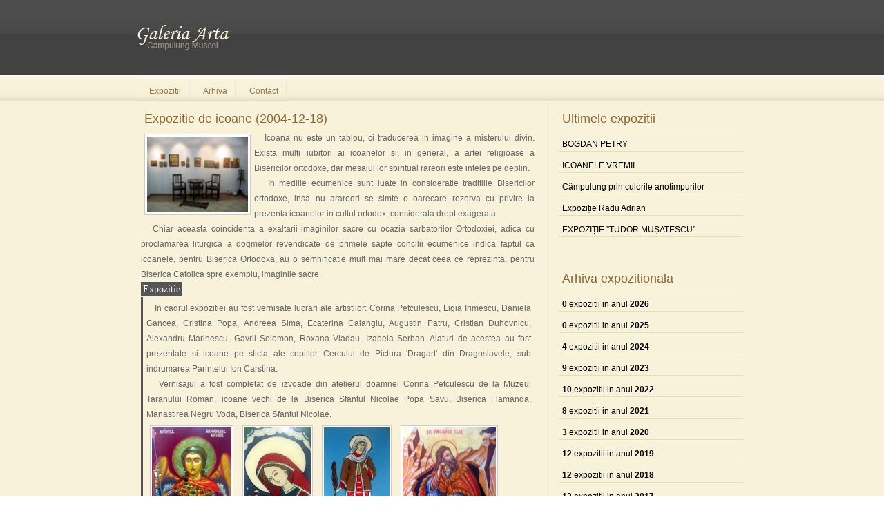

--- FILE ---
content_type: text/html; charset=UTF-8
request_url: http://www.galeriaarta.ro/?continut=subcateg&id=23
body_size: 3555
content:
<!DOCTYPE html PUBLIC "-//W3C//DTD XHTML 1.0 Strict//EN" "http://www.w3.org/TR/xhtml1/DTD/xhtml1-strict.dtd">
<html xmlns="http://www.w3.org/1999/xhtml">
<head>
<meta http-equiv="Content-Type" content="text/html; charset=utf-8" />
<title>Galeria ARTA Campulung</title>
<link href="style.css" rel="stylesheet" type="text/css" />
<link rel="stylesheet" type="text/css" href="youTubeEmbed/youTubeEmbed-jquery-1.0.css" /> 
		<script src="js/jquery-1.4.4.min.js" type="text/javascript"></script>
		<!--script src="js/jquery.lint.js" type="text/javascript" charset="utf-8"></script-->
		<link rel="stylesheet" href="css/prettyPhoto.css" type="text/css" media="screen" title="prettyPhoto main stylesheet" charset="utf-8" />
		
		<script src="js/jquery.prettyPhoto.js" type="text/javascript" charset="utf-8"></script>
		<script src='jquery.swfobject.1-1-1.min.js'></script> 
<script src='youTubeEmbed/youTubeEmbed-jquery-1.0.js'></script> 
</head>

<body>
<div id="topbar">
<div id="TopSection">
<img src=images/galeria_arta.jpg border=0 style='padding-bottom:6px;'>
	
	
	<!--
	<div id="topbarnav"> <span class="topnavitems"><a href="#contents">Skip to Contents</a> | <a href="3">Register</a> | <a href="3">Login </a></span><form action="#"><div class="searchform">
  <label for="searchtxt">
    Search Terms:
  </label>
  <input class="keywordfield" id="searchtxt"/>
  </div> </form></div>
	
	-->
	
<div class="clear"></div>


      <ul id='topmenu'>
            
        <!-- MENU -->
              <li ><a href='?continut=categ&id=4'><span>Expozitii</span></a></li>		<li ><a href="?continut=arhiva"><span>Arhiva</span></a></li>
        <li ><a href="?continut=contact"><span>Contact</span></a></li>
        <!-- END MENU -->
        
      </ul>




</div>
</div>

<div id="wrap">

<div id="contents">











<div id="left">

<h2><a href='#'>Expozitie de icoane (2004-12-18)</a></h2><p><img align=left src='fisiere/galerie_poza/icoane.jpg' height=110><p style="text-align: justify; ">&nbsp;&nbsp; Icoana nu este un tablou, ci traducerea in imagine a misterului divin. Exista multi iubitori ai icoanelor si, in general, a artei religioase a Bisericilor ortodoxe, dar mesajul lor spiritual rareori este inteles pe deplin.<br />
&nbsp;&nbsp;&nbsp;In mediile ecumenice sunt luate in consideratie traditiile Bisericilor ortodoxe, insa nu arareori se simte o oarecare rezerva cu privire la prezenta icoanelor in cultul ortodox, considerata drept exagerata.&nbsp;<br />
&nbsp;&nbsp;&nbsp;Chiar aceasta coincidenta a exaltarii imaginilor sacre cu ocazia sarbatorilor Ortodoxiei, adica cu proclamarea liturgica a dogmelor revendicate de primele sapte concilii ecumenice indica faptul ca icoanele, pentru Biserica Ortodoxa, au o semnificatie mult mai mare decat ceea ce reprezinta, pentru Biserica Catolica spre exemplu, imaginile sacre.</p></p><div><span style='padding:3px; background-color:#555555; color:#ffffff; font-size:14px; font-family:Georgia;'>Expozitie</span></div><div style='border-left:3px solid #555555; padding:5px;'><p style="text-align: justify; ">&nbsp;&nbsp; In cadrul expozitiei au fost vernisate lucrari ale artistilor: Corina Petculescu, Ligia Irimescu, Daniela Gancea, Cristina Popa, Andreea Sima, Ecaterina Calangiu, Augustin Patru, Cristian Duhovnicu, Alexandru Marinescu, Gavril Solomon, Roxana Vladau, Izabela Serban. Alaturi de acestea au fost prezentate si icoane pe sticla ale copiilor Cercului de Pictura 'Dragart' din Dragoslavele, sub indrumarea Parintelui Ion Carstina.&nbsp;<br />
&nbsp;&nbsp;&nbsp;Vernisajul a fost completat de izvoade din atelierul doamnei Corina Petculescu de la Muzeul Taranului Roman, icoane vechi de la Biserica Sfantul Nicolae Popa Savu, Biserica Flamanda, Manastirea Negru Voda, Biserica Sfantul Nicolae.</p><div align=left>
<img height=90 src='/fisiere/photos/Expozitie de icoane/picture10_mare.jpg' 
border=1 style='padding:2px; border:1px solid #cccccc; height:170px;' /> 
<img height=90 src='/fisiere/photos/Expozitie de icoane/picture11_mare.jpg' 
border=1 style='padding:2px; border:1px solid #cccccc; height:170px;' /> 
<img height=90 src='/fisiere/photos/Expozitie de icoane/picture12_mare.jpg' 
border=1 style='padding:2px; border:1px solid #cccccc; height:170px;' /> 
<img height=90 src='/fisiere/photos/Expozitie de icoane/picture1_mare.jpg' 
border=1 style='padding:2px; border:1px solid #cccccc; height:170px;' /> </div><div align=right style='padding-top:2px;border-bottom:0px solid #CCCCCC;'><a href='?continut=galerie&id=68' style='padding:3px; border-left:1px solid #cccccc; border-bottom:1px solid #cccccc; border-right:1px solid #cccccc; text-decoration:none;'>vizualizeaza galerie foto</a></div></div><br><div><span style='padding:3px; background-color:#555555; color:#ffffff; font-size:14px; font-family:Georgia;'>Semnificatia icoanei</span></div><div style='border-left:3px solid #555555; padding:5px;'><p style="text-align: justify; "><strong>&nbsp;&nbsp;&nbsp;Semnificatia Icoanei<br />
</strong>&nbsp;&nbsp;&nbsp;Pentru Biserica Orientala icoanele sunt indisolubil legate de proclamarea dreptei credinte (ortodoxia). Aceasta este forta legaturii stabilite de al VII-lea conciliu ecumenic intre expresia picturala a realitatilor spirituale si dogma Intruparii, prin intermediul careia Invizibilul s-a dovedit demn de a fi vizibil si de a se infatisa prin Umanitatea lui Iisus Hristos.&nbsp;<br />
<br />
<strong>&nbsp;&nbsp;&nbsp;Tehnica Icoanei</strong><br />
&nbsp;&nbsp;&nbsp;Pictura icoanelor infatiseaza lucrurile ca si cand ar fi produse de lumina si nu ca si cum ar fi luminate de o sursa exterioara.<br />
&nbsp;&nbsp;&nbsp;Intr-o icoana, materia, suprafetele, desenul, obiectul si semnificatia devin conditii de contemplare. Pictarea icoanelor este o forma de arta care imbina aceste elemente intr-un tot unitar cu semnificatii profunde.<br />
<br />
<strong>&nbsp;&nbsp;&nbsp;Icoana - un dar pretios</strong><br />
&nbsp;&nbsp;&nbsp;In epoca bizantina, icoanele erau considerate daruri pretioase deoarece si presupunea ca aduc noroc si sanatate in casa in care intra. Traditia a continuat mai ales in tarile in care erau biserici ortodoxe si dainuie si in prezent, atat datorita credintei cat, mai ales, pentru ca icoanele pictate manual sunt considerate adevarate opere de arta.</p></div><br>
</div>

<div id="sidebar">

  <ul>
<h2>Ultimele expozitii</h2>
   </li>
    <li>
    	<ul id="blogroll">
		<li><a href='index.php?continut=subcateg&id=272'>BOGDAN PETRY</a></li><li><a href='index.php?continut=subcateg&id=271'>ICOANELE VREMII</a></li><li><a href='index.php?continut=subcateg&id=270'>Câmpulung prin culorile anotimpurilor</a></li><li><a href='index.php?continut=subcateg&id=269'>Expoziție Radu Adrian</a></li><li><a href='index.php?continut=subcateg&id=268'>EXPOZIȚIE ”TUDOR MUȘATESCU”</a></li>        </ul>
    </li>
    <br><br>  
    <li><h2>Arhiva expozitionala</h2></li>
    <li>
    	<ul id="categories">
		<li><a href='index.php?continut=categ&id=4&an=2026'> <b>0</b> expozitii in anul <b>2026</b></a></li><li><a href='index.php?continut=categ&id=4&an=2025'> <b>0</b> expozitii in anul <b>2025</b></a></li><li><a href='index.php?continut=categ&id=4&an=2024'> <b>4</b> expozitii in anul <b>2024</b></a></li><li><a href='index.php?continut=categ&id=4&an=2023'> <b>9</b> expozitii in anul <b>2023</b></a></li><li><a href='index.php?continut=categ&id=4&an=2022'> <b>10</b> expozitii in anul <b>2022</b></a></li><li><a href='index.php?continut=categ&id=4&an=2021'> <b>8</b> expozitii in anul <b>2021</b></a></li><li><a href='index.php?continut=categ&id=4&an=2020'> <b>3</b> expozitii in anul <b>2020</b></a></li><li><a href='index.php?continut=categ&id=4&an=2019'> <b>12</b> expozitii in anul <b>2019</b></a></li><li><a href='index.php?continut=categ&id=4&an=2018'> <b>12</b> expozitii in anul <b>2018</b></a></li><li><a href='index.php?continut=categ&id=4&an=2017'> <b>12</b> expozitii in anul <b>2017</b></a></li><li><a href='index.php?continut=categ&id=4&an=2016'> <b>10</b> expozitii in anul <b>2016</b></a></li><li><a href='index.php?continut=categ&id=4&an=2015'> <b>15</b> expozitii in anul <b>2015</b></a></li><li><a href='index.php?continut=categ&id=4&an=2014'> <b>13</b> expozitii in anul <b>2014</b></a></li><li><a href='index.php?continut=categ&id=4&an=2013'> <b>11</b> expozitii in anul <b>2013</b></a></li><li><a href='index.php?continut=categ&id=4&an=2012'> <b>15</b> expozitii in anul <b>2012</b></a></li><li><a href='index.php?continut=categ&id=4&an=2011'> <b>20</b> expozitii in anul <b>2011</b></a></li><li><a href='index.php?continut=categ&id=4&an=2010'> <b>21</b> expozitii in anul <b>2010</b></a></li><li><a href='index.php?continut=categ&id=4&an=2009'> <b>18</b> expozitii in anul <b>2009</b></a></li><li><a href='index.php?continut=categ&id=4&an=2008'> <b>8</b> expozitii in anul <b>2008</b></a></li><li><a href='index.php?continut=categ&id=4&an=2007'> <b>13</b> expozitii in anul <b>2007</b></a></li><li><a href='index.php?continut=categ&id=4&an=2006'> <b>9</b> expozitii in anul <b>2006</b></a></li><li><a href='index.php?continut=categ&id=4&an=2005'> <b>8</b> expozitii in anul <b>2005</b></a></li><li><a href='index.php?continut=categ&id=4&an=2004'> <b>6</b> expozitii in anul <b>2004</b></a></li>           
        </ul>
    </li>
   <li>
     
  </ul>
</div>


<div class="clear"></div>

</div>
</div>

<div id="footer">
<div id="footercontent">
<div id="previews">

<div class="item">
  <a href="?continut=subcateg&id=149"><img src="fisiere/galerie_poza/AFIS.jpg" height=66 width=100 /></a>

  </div>
<div class="item">
  <a href="?continut=subcateg&id=35"><img src="fisiere/galerie_poza/Cenaclul Negulici - Lucrari din tabere de creatie.jpg" height=66 width=100 /></a>

  </div>
<div class="item">
  <a href="?continut=subcateg&id=257"><img src="fisiere/galerie_poza/afis paul mateoiu 2022.jpg" height=66 width=100 /></a>

  </div>
<div class="item">
  <a href="?continut=subcateg&id=122"><img src="fisiere/galerie_poza/studenti 5 .JPG" height=66 width=100 /></a>

  </div>
<div class="item">
  <a href="?continut=subcateg&id=88"><img src="fisiere/galerie_poza/petry 2010.JPG" height=66 width=100 /></a>

  </div>
<div class="item">
  <a href="?continut=subcateg&id=245"><img src="fisiere/galerie_poza/afis harta campulungului 2021.jpg" height=66 width=100 /></a>

  </div>
<div class="item">
  <a href="?continut=subcateg&id=79"><img src="fisiere/galerie_poza/ducu gheorghiescu 4.JPG" height=66 width=100 /></a>

  </div>

<div class="clear"></div>
</div>
<div id="copyright">&copy; 2004 - 2026 Galeria ARTA </div>
</div>

</div>
<!--
Credits  should not be removied
Designed by Roshan, www.ramblingsoul.com
-->
<div id="credit">Realizare si gazduire Web: Digital Cable S.A.</div>
<!--Credits  should not be removied-->
<script type="text/javascript" charset="utf-8">
		$(document).ready(function(){
			$(".gallery:first a[rel^='prettyPhoto']").prettyPhoto({animationSpeed:'slow',theme:'light_square',slideshow:5000, autoplay_slideshow: false});
			$(".gallery:gt(0) a[rel^='prettyPhoto']").prettyPhoto({animationSpeed:'slow',slideshow:10000});
			


		});
		</script>

</body>
</html>

--- FILE ---
content_type: text/css
request_url: http://www.galeriaarta.ro/style.css
body_size: 2304
content:
@charset "utf-8";
* {
	margin: 0px;
	padding: 0px;
}
body {background:url(images/bg.jpg) repeat; font-family:Arial, "Times New Roman", Times, serif; font-size:12px;}
#wrap {width:882px; margin:auto;}
.clear {clear:both;}
a {color:#000000;}
a:visited,active {color:#666666;}
.hide {display:none;}
/*Header*/
#topbar {background:url(images/topbg.jpg) repeat-x; height:151px;}
#topbar #TopSection {width:882px; margin:auto;}
#sitename {display:block; height:40px; float:left; padding:3px; font:Arial, "Times New Roman", Times, serif; font-size:30px; font-weight:normal; color:#FFFFCC;}
#sitename span {text-transform:lowercase; font-style:italic; color:#D1DDED; font-size:34px;}
#sitename a, #sitename a:visited, #sitename a:active, #sitename a:hover{color:#FFFFCC; text-decoration:none;}
#sitename span a, #sitename span a:visited, #sitename span a:active, #sitename span a:hover {color:#D1DDED; text-decoration:none;}
#topbarnav { height:36px; padding-top:10px; text-align:right; color:#ffffcc;}
#topbarnav a{color:#FFFFCC;}
#topbarnav a:visited,active {color:#FFFFCC;}
#topbarnav a:hover {color:#FFFFFF; text-decoration:none;}
#topbarnav .searchform { float:right; margin:0px 15px 0px 0px;}
.searchform .keywordfield {border:solid 1px #333333; background:#F8F2DA; padding:3px;}
#topbarnav .topnavitems {float:right; display:block;}
#wrap #header { background:url(images/header.jpg) no-repeat; height:229px; margin-top:10px;}
#header .introtext {display:block; padding:60px 300px 25px 125px; text-align:right; font-weight:normal; color:#FFFFFF; font-size:25px;}
.highlight {background:#FFFFFF; color:#0099CC;}
.highlight2 {color:#FFFF99; font-size:28px; font-style:italic;}

#headershort {background: url(images/headershort.jpg) no-repeat; height:119px;}
#headershort .subheader {font-size:48px; color:#F1E8CB; font-family:Arial, "Times New Roman", Times, serif; font-weight:normal; display:block; padding:55px 55px 0px 20px; }
/* Top Menu */
#topmenu {list-style:none; text-align:center; padding-top:4px;}
#topmenu li {display:inline;}
#topmenu a, #topmenu a:visited, #topmenu a:active {	display:block;	text-decoration:none; color:#9B7746; float:left; 	height:30px; padding:9px 15px 0px 17px; background:url(images/menubg1.jpg) no-repeat right top;}
#topmenu a:hover {display:block; text-decoration:none; color:#333333; float:left; height:30px; padding:9px 15px 0px 17px; background:url(images/menubg2.jpg) no-repeat right top;}
#topmenu .active a, #topmenu .active a:visited, #topmenu .active a:active {display:block; text-decoration:none; color:#333333; float:left; height:30px; padding:9px 15px 0px 17px; background:url(images/menubg2.jpg) no-repeat right top;}
/* Contents */
#contents {font-size:12px;}
#contents a:hover {text-decoration:none;}
#contents p, div {color:#666666; line-height:22px;}
#contents h2 {color:#8D6932; font-weight:normal;}

#left { width:570px; float:left; padding:5px 20px 5px 5px; background:url(images/sidebarbg1.jpg) repeat-y right;}
#left h3, #left h4, #left h5 { color:#009999; display:block; padding:5px; margin-bottom:10px; margin-top:10px;}
#left h3 {font-size:20px; font-family:Arial, Helvetica, sans-serif; font-weight:normal;}
#left h4 {font-size:18px; font-family:Arial, Helvetica, sans-serif; font-weight:normal;}
#left h5 {font-size:14px; font-family:Arial, Helvetica, sans-serif; font-weight:bold;}
#left h5 a, #left h2 a:visited, #left h5 a:active{color:#555555; text-decoration:none;}

#left h2 {font-size:18px; display:block; border-bottom:solid 1px #ECDEB0; padding:5px;}
#left h2 a, #left h2 a:visited, #left h2 a:active{color:#8D6932; text-decoration:none;}
#left h2 a:hover {color:#000000;}
#left .postmetadata {display:block; background:url(images/metadatabg.jpg) no-repeat; margin:10px 0px 20px 0px; padding:15px 0px 0px 0px; text-align:center;}
blockquote {display:block; border-top:dashed 1px #D2B87B;  border-bottom:dashed 1px #D2B87B;text-align:center; margin:10px; padding:10px;}
blockquote p {font-size:12px; }
#left img {background:#FFFFFF; border:solid 1px #cccccc; padding:3px; margin:5px;}
#left .alignleft {float:left;}
#left .alignright {float:right;}
#left .postdata{display:block; padding:3px; text-align:right; color:#999999; margin-bottom:10px;}

#left table {width:95%; border:solid 0px #DCC48F;}
#left th {padding:0px; text-align:left; background:#E8D8B3}
#left td {padding:0px;}
#left .alttr1{ background:#FFFFCC;}
#left .alttr2{ background:#FFFFFF;}
#left .alttr1 th {background:#ffffff;}
#left .alttr2 th {background:#E7F4FA;}

#left ul {padding:10px; color:#666666;}
#left ul li {padding:3px; display:block; border-bottom:dashed 1px #E8D8B3;}
#left p {margin:0px 0px 0px 0px;}
#left ol {padding:10px; margin:10px; color:#666666;}
#left ol li {padding:3px;}

#left .contactform {padding:10px; margin:10px;}
/*comments*/
.nocomments {color:#999999; font-size:10px; display:block;}
.commentlist {background: #FFFFCC; list-style-type:decimal; list-style-position:inside; font-family: Verdana, Arial, Helvetica, sans-serif;}
.commentlist li {border-bottom:solid 2px #EADDBF; padding:5px;}
.commentlist cite {display:block; color: #996633; font-weight:bold; padding:0px 3px 3px 20px;}
.commentmeta {display:block; font-size:10px; padding:3px; color:#999999;}
.commenttxt {display:block; padding:5px 5px 5px 15px;}
.textfield {width:190px; background-color: #F7F1E6; margin:0px;	border: 1px solid #C6A453;}
.textfield:hover {background: #FFFFCC;}
.textfield:focus {background:#ffffff;}
/*sidebar*/
#sidebar {margin-left: 605px; padding:5px;}
#sidebar ul {list-style:none;}
#sidebar ul li ul {list-style:none; font-family:Verdana, Arial, Helvetica, sans-serif;}
#sidebar #categories li{display:block; height:30px; border-bottom:solid 1px #E8DDB3;}
#sidebar #categories a, #sidebar #categories a:visited, #sidebar #categories a:active {display:block; height:22px; padding:8px 5px 0px 5px; text-decoration:none; border-top:solid 1px #F8F4E0;}
#sidebar #categories a:hover {display:block; height:22px; padding:8px 5px 0px 5px; text-decoration:none;border-top:solid 1px #F8F4E9; background:#FDFCF2;}

#sidebar #blogroll li{display:block; height:30px; border-bottom:solid 1px #E8DDB3;}
#sidebar #blogroll a, #sidebar #categories a:visited, #sidebar #categories a:active {display:block; height:22px; padding:8px 5px 0px 5px; text-decoration:none; border-top:solid 1px #F8F4E0;}
#sidebar #blogroll a:hover {display:block; height:22px; padding:8px 5px 0px 5px; text-decoration:none;border-top:solid 1px #F8F4E9; background:#FDFCF2;}

#sidebar h2{display:block; font-size:18px; padding:5px; border-bottom:solid 1px #E8DDB3;}
#sidebar #recententries li {padding:5px; border-bottom:solid 1px #e8ddb3;}
/* Home Page Content */
#aboutdiv {float:left; padding:3px; width:146px; margin:5px 2px 5px 5px;}
#aboutdiv .openquote {display:block; background:url(images/quote.gif) no-repeat; float:left; padding:3px; width:12px; height:12px;}
#aboutdiv h2, #highlights h2 {padding:5px; display:block; background:url(images/h2line.gif) repeat-x left bottom; color:#8D6932; margin:0px 3px 5px 0px; font-family:Arial, Helvetica, sans-serif;}
#highlights {float:left; width:144px; padding:3px 3px 3px 10px; margin:5px 0px 5px 0px; background:url(images/sidebarbg1.jpg) repeat-y left;}
#highlights h3 {color:#8D6932; font-weight:normal; font-size:14px;}
#highlights h3 a {color:#9B7746; text-decoration:none; display:block; border-bottom:solid 1px #F5EFC9;}
#highlights h3 a:hover {color:#B38348; display:block; text-decoration:none; background:#ffffcc;; border-bottom:dashed 1px #BC8F52;}
#highlights ul {list-style:none; color:#999999; text-align:right;}
#highlights li {display:block; padding:3px; background: none; border-bottom:solid 1px #fff;}
#highlights li:hover {display:block; padding:3px; border-bottom:solid 1px #fff; background:#FFFFFF; }

#homecontents {float:left; width:530px; padding:3px 3px 3px 20px; margin:5px 5px 5px 0px;  background:url(images/sidebarbg1.jpg) repeat-y left;}
#homecontents p, left p, right p {margin:10px 0px 10px 0px;}
#homecontents h2 {display:block; color:#8d6932; border-bottom:solid 1px #E1D2A6; font-size:22px;}
#homecontents h2 a{text-decoration:none; color:#8d6932;}
#homecontents h2 a:hover { text-decoration:none; color:#000000; border-bottom:solid 1px #000000; background:#ffffcc;}
.postinfo {display:block; text-align:right; color:#999999; font-family:Arial, Helvetica, sans-serif; font-size:10px}

/*Footer*/

#footer {background: url(images/footer.jpg) repeat-x; padding:60px 0px 0px 15px; background-color:#333333;}
#footercontent {width:862px; margin:auto; padding:10px;}
#previews {padding:5px;}
#previews .item {width:120px; height:110px; float:left; text-align:center;}
#previews .item a img, #previews .item a:visited img, #previews .item a:active img{background:#efefef; border:solid 1px #CCCCCC; padding:3px;}
#previews .item a:hover img{background:#efefef; border:solid 1px #000000; padding:3px;}
#previews .item .caption {display:block; color:#CCCCCC;}
#copyright {margin:20px 0xp 20px 0px; padding:20px 0px 20px 0px; color:#FFFFFF; border-top:solid 1px #333333; background:url(images/copyrightbg.jpg) repeat-x;}
#footer a,#footer a:visited, #footer a:active, #footer a:hover {color:#FFFFCC;}
#credit {background:#000000; height: 25px; padding:10px; border-top:solid 2px #666666; text-align:center; color:#999999; font-family:Arial, Helvetica, sans-serif; font-size:10px;}
#credit a,#footer a:visited, #footer a:active, #footer a:hover {color:#999999;}

--- FILE ---
content_type: text/css
request_url: http://www.galeriaarta.ro/youTubeEmbed/youTubeEmbed-jquery-1.0.css
body_size: 532
content:
.flashContainer{

	/*	Setting the container to relative positioning
		so we can center the control div */

	position:relative;
	overflow:hidden;
}

.progressBar{
	display:none;
	position:absolute;
	width:auto;
	height:8px;
	left:20px;
	right:105px;
	bottom:20px;
	background-color:#141414;
	overflow:hidden;
	cursor:pointer;
	
	/* A light CSS3 bottom highlight */
	
	-moz-box-shadow:0 1px 0 rgba(255, 255, 255, 0.3);
	-webkit-box-shadow:0 1px 0 rgba(255, 255, 255, 0.3);
	box-shadow:0 1px 0 rgba(255, 255, 255, 0.3);
}

.progressBar .elapsed{
	position:absolute;
	width:0;
	height:100%;
	background-color:#1fa2f6;
	border-right:1px solid #49AFF0;
}

.controlDiv{
	/* Centering the control div */
	position:absolute;
	width:120px;
	height:120px;
	cursor:pointer;
	top:50%;
	left:50%;
	margin:-60px 0 0 -60px;
}

.controlDiv.play{
	background:url('img/play.png') no-repeat center center;
}

.controlDiv.replay{
	background:url('img/replay.png') no-repeat center center;
}

.controlDiv.pause{
	background:url('img/pause.png') no-repeat -99999px;
}

.flashContainer:hover .controlDiv.pause{
	background-position:center center;
}

/* Only show the progress bar when the video is playing */

.flashContainer.playing:hover .progressBar{
	display:block;
}